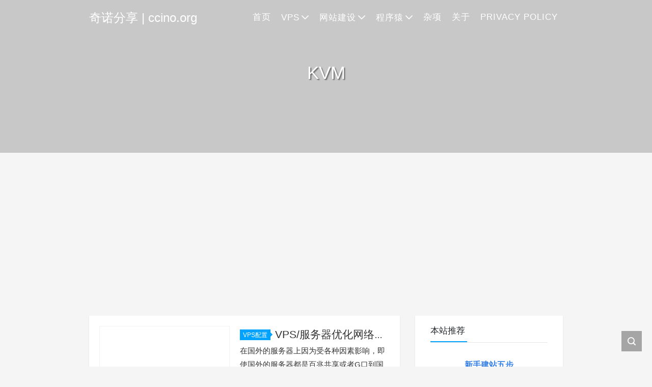

--- FILE ---
content_type: text/html; charset=UTF-8
request_url: https://www.ccino.org/Label/kvm
body_size: 9952
content:
<!DOCTYPE html>
<html lang="zh-Hans">

<head>
    <meta charset="UTF-8">
    <title>KVM Archives - 奇诺分享 | ccino.org</title>
    <meta name="viewport" content="width=device-width, initial-scale=1, user-scalable=no"><meta name="format-detection" content="telphone=no, date=no, address=no, email=no"><meta name="theme-color" content="#282a2c"><meta name="keywords" itemprop="keywords" content="KVM"><meta name="description" itemprop="description" content=""><meta itemprop="image" content="https://www.ccino.org/wp-content/themes/Kratos/assets/img/default.jpg"><meta property="og:site_name" content="奇诺分享 | ccino.org"><meta property="og:url" content="https://www.ccino.org/vps-server-optimization-network-acceleration-method-summary-and-reference.html"><meta property="og:title" content="VPS/服务器优化网络、加速方法总结与参考"><meta property="og:image" content="https://www.ccino.org/wp-content/themes/Kratos/assets/img/default.jpg"><meta property="og:image:type" content="image/webp"><meta property="og:locale" content="zh-Hans"><meta name="twitter:card" content="summary_large_image"><meta name="twitter:title" content="VPS/服务器优化网络、加速方法总结与参考"><meta name='robots' content='index, follow, max-image-preview:large, max-snippet:-1, max-video-preview:-1' />

	<!-- This site is optimized with the Yoast SEO plugin v26.6 - https://yoast.com/wordpress/plugins/seo/ -->
	<link rel="canonical" href="https://www.ccino.org/Label/kvm" />
	<meta property="og:locale" content="zh_CN" />
	<meta property="og:type" content="article" />
	<meta property="og:title" content="KVM Archives - 奇诺分享 | ccino.org" />
	<meta property="og:url" content="https://www.ccino.org/Label/kvm" />
	<meta property="og:site_name" content="奇诺分享 | ccino.org" />
	<meta name="twitter:card" content="summary_large_image" />
	<script type="application/ld+json" class="yoast-schema-graph">{"@context":"https://schema.org","@graph":[{"@type":"CollectionPage","@id":"https://www.ccino.org/Label/kvm","url":"https://www.ccino.org/Label/kvm","name":"KVM Archives - 奇诺分享 | ccino.org","isPartOf":{"@id":"https://www.ccino.org/#website"},"inLanguage":"zh-Hans"},{"@type":"WebSite","@id":"https://www.ccino.org/#website","url":"https://www.ccino.org/","name":"奇诺分享 | ccino.org","description":"重在分享","potentialAction":[{"@type":"SearchAction","target":{"@type":"EntryPoint","urlTemplate":"https://www.ccino.org/?s={search_term_string}"},"query-input":{"@type":"PropertyValueSpecification","valueRequired":true,"valueName":"search_term_string"}}],"inLanguage":"zh-Hans"}]}</script>
	<!-- / Yoast SEO plugin. -->


<link rel='dns-prefetch' href='//cdn.jsdelivr.net' />
<link rel='dns-prefetch' href='//www.ccino.org' />
<style id='wp-img-auto-sizes-contain-inline-css' type='text/css'>
img:is([sizes=auto i],[sizes^="auto," i]){contain-intrinsic-size:3000px 1500px}
/*# sourceURL=wp-img-auto-sizes-contain-inline-css */
</style>
<style id='classic-theme-styles-inline-css' type='text/css'>
/*! This file is auto-generated */
.wp-block-button__link{color:#fff;background-color:#32373c;border-radius:9999px;box-shadow:none;text-decoration:none;padding:calc(.667em + 2px) calc(1.333em + 2px);font-size:1.125em}.wp-block-file__button{background:#32373c;color:#fff;text-decoration:none}
/*# sourceURL=/wp-includes/css/classic-themes.min.css */
</style>
<link rel='stylesheet' id='bootstrap-css' href='https://cdn.jsdelivr.net/gh/seatonjiang/kratos@v4.3.2/assets/css/bootstrap.min.css?ver=4.5.0' type='text/css' media='all' />
<link rel='stylesheet' id='kicon-css' href='https://cdn.jsdelivr.net/gh/seatonjiang/kratos@v4.3.2/assets/css/iconfont.min.css?ver=4.3.2' type='text/css' media='all' />
<link rel='stylesheet' id='layer-css' href='https://cdn.jsdelivr.net/gh/seatonjiang/kratos@v4.3.2/assets/css/layer.min.css?ver=3.1.1' type='text/css' media='all' />
<link rel='stylesheet' id='kratos-css' href='https://cdn.jsdelivr.net/gh/seatonjiang/kratos@v4.3.2/style.css?ver=4.3.2' type='text/css' media='all' />
<style id='kratos-inline-css' type='text/css'>

        @media screen and (min-width: 992px) {
            .k-nav .navbar-brand h1 {
                color: #ffffff;
            }
            .k-nav .navbar-nav > li.nav-item > a {
                color: #ffffff;
            }
        }
        
/*# sourceURL=kratos-inline-css */
</style>
<link rel='stylesheet' id='enlighterjs-css' href='https://www.ccino.org/wp-content/plugins/enlighter/cache/enlighterjs.min.css?ver=BqrnYjEPuT9yE/S' type='text/css' media='all' />
<noscript><style id="rocket-lazyload-nojs-css">.rll-youtube-player, [data-lazy-src]{display:none !important;}</style></noscript><script type="text/javascript" src="https://www.ccino.org/wp-includes/js/jquery/jquery.min.js?ver=3.7.1" id="jquery-core-js"></script>
<script type="text/javascript" src="https://www.ccino.org/wp-includes/js/jquery/jquery-migrate.min.js?ver=3.4.1" id="jquery-migrate-js"></script>
<script charset="UTF-8" id="LA_COLLECT" src="//sdk.51.la/js-sdk-pro.min.js"></script>
<script>LA.init({id: "JgrPnnY3pwYRDeu5",ck: "JgrPnnY3pwYRDeu5"})</script><style id='global-styles-inline-css' type='text/css'>
:root{--wp--preset--aspect-ratio--square: 1;--wp--preset--aspect-ratio--4-3: 4/3;--wp--preset--aspect-ratio--3-4: 3/4;--wp--preset--aspect-ratio--3-2: 3/2;--wp--preset--aspect-ratio--2-3: 2/3;--wp--preset--aspect-ratio--16-9: 16/9;--wp--preset--aspect-ratio--9-16: 9/16;--wp--preset--color--black: #000000;--wp--preset--color--cyan-bluish-gray: #abb8c3;--wp--preset--color--white: #ffffff;--wp--preset--color--pale-pink: #f78da7;--wp--preset--color--vivid-red: #cf2e2e;--wp--preset--color--luminous-vivid-orange: #ff6900;--wp--preset--color--luminous-vivid-amber: #fcb900;--wp--preset--color--light-green-cyan: #7bdcb5;--wp--preset--color--vivid-green-cyan: #00d084;--wp--preset--color--pale-cyan-blue: #8ed1fc;--wp--preset--color--vivid-cyan-blue: #0693e3;--wp--preset--color--vivid-purple: #9b51e0;--wp--preset--gradient--vivid-cyan-blue-to-vivid-purple: linear-gradient(135deg,rgb(6,147,227) 0%,rgb(155,81,224) 100%);--wp--preset--gradient--light-green-cyan-to-vivid-green-cyan: linear-gradient(135deg,rgb(122,220,180) 0%,rgb(0,208,130) 100%);--wp--preset--gradient--luminous-vivid-amber-to-luminous-vivid-orange: linear-gradient(135deg,rgb(252,185,0) 0%,rgb(255,105,0) 100%);--wp--preset--gradient--luminous-vivid-orange-to-vivid-red: linear-gradient(135deg,rgb(255,105,0) 0%,rgb(207,46,46) 100%);--wp--preset--gradient--very-light-gray-to-cyan-bluish-gray: linear-gradient(135deg,rgb(238,238,238) 0%,rgb(169,184,195) 100%);--wp--preset--gradient--cool-to-warm-spectrum: linear-gradient(135deg,rgb(74,234,220) 0%,rgb(151,120,209) 20%,rgb(207,42,186) 40%,rgb(238,44,130) 60%,rgb(251,105,98) 80%,rgb(254,248,76) 100%);--wp--preset--gradient--blush-light-purple: linear-gradient(135deg,rgb(255,206,236) 0%,rgb(152,150,240) 100%);--wp--preset--gradient--blush-bordeaux: linear-gradient(135deg,rgb(254,205,165) 0%,rgb(254,45,45) 50%,rgb(107,0,62) 100%);--wp--preset--gradient--luminous-dusk: linear-gradient(135deg,rgb(255,203,112) 0%,rgb(199,81,192) 50%,rgb(65,88,208) 100%);--wp--preset--gradient--pale-ocean: linear-gradient(135deg,rgb(255,245,203) 0%,rgb(182,227,212) 50%,rgb(51,167,181) 100%);--wp--preset--gradient--electric-grass: linear-gradient(135deg,rgb(202,248,128) 0%,rgb(113,206,126) 100%);--wp--preset--gradient--midnight: linear-gradient(135deg,rgb(2,3,129) 0%,rgb(40,116,252) 100%);--wp--preset--font-size--small: 13px;--wp--preset--font-size--medium: 20px;--wp--preset--font-size--large: 36px;--wp--preset--font-size--x-large: 42px;--wp--preset--spacing--20: 0.44rem;--wp--preset--spacing--30: 0.67rem;--wp--preset--spacing--40: 1rem;--wp--preset--spacing--50: 1.5rem;--wp--preset--spacing--60: 2.25rem;--wp--preset--spacing--70: 3.38rem;--wp--preset--spacing--80: 5.06rem;--wp--preset--shadow--natural: 6px 6px 9px rgba(0, 0, 0, 0.2);--wp--preset--shadow--deep: 12px 12px 50px rgba(0, 0, 0, 0.4);--wp--preset--shadow--sharp: 6px 6px 0px rgba(0, 0, 0, 0.2);--wp--preset--shadow--outlined: 6px 6px 0px -3px rgb(255, 255, 255), 6px 6px rgb(0, 0, 0);--wp--preset--shadow--crisp: 6px 6px 0px rgb(0, 0, 0);}:where(.is-layout-flex){gap: 0.5em;}:where(.is-layout-grid){gap: 0.5em;}body .is-layout-flex{display: flex;}.is-layout-flex{flex-wrap: wrap;align-items: center;}.is-layout-flex > :is(*, div){margin: 0;}body .is-layout-grid{display: grid;}.is-layout-grid > :is(*, div){margin: 0;}:where(.wp-block-columns.is-layout-flex){gap: 2em;}:where(.wp-block-columns.is-layout-grid){gap: 2em;}:where(.wp-block-post-template.is-layout-flex){gap: 1.25em;}:where(.wp-block-post-template.is-layout-grid){gap: 1.25em;}.has-black-color{color: var(--wp--preset--color--black) !important;}.has-cyan-bluish-gray-color{color: var(--wp--preset--color--cyan-bluish-gray) !important;}.has-white-color{color: var(--wp--preset--color--white) !important;}.has-pale-pink-color{color: var(--wp--preset--color--pale-pink) !important;}.has-vivid-red-color{color: var(--wp--preset--color--vivid-red) !important;}.has-luminous-vivid-orange-color{color: var(--wp--preset--color--luminous-vivid-orange) !important;}.has-luminous-vivid-amber-color{color: var(--wp--preset--color--luminous-vivid-amber) !important;}.has-light-green-cyan-color{color: var(--wp--preset--color--light-green-cyan) !important;}.has-vivid-green-cyan-color{color: var(--wp--preset--color--vivid-green-cyan) !important;}.has-pale-cyan-blue-color{color: var(--wp--preset--color--pale-cyan-blue) !important;}.has-vivid-cyan-blue-color{color: var(--wp--preset--color--vivid-cyan-blue) !important;}.has-vivid-purple-color{color: var(--wp--preset--color--vivid-purple) !important;}.has-black-background-color{background-color: var(--wp--preset--color--black) !important;}.has-cyan-bluish-gray-background-color{background-color: var(--wp--preset--color--cyan-bluish-gray) !important;}.has-white-background-color{background-color: var(--wp--preset--color--white) !important;}.has-pale-pink-background-color{background-color: var(--wp--preset--color--pale-pink) !important;}.has-vivid-red-background-color{background-color: var(--wp--preset--color--vivid-red) !important;}.has-luminous-vivid-orange-background-color{background-color: var(--wp--preset--color--luminous-vivid-orange) !important;}.has-luminous-vivid-amber-background-color{background-color: var(--wp--preset--color--luminous-vivid-amber) !important;}.has-light-green-cyan-background-color{background-color: var(--wp--preset--color--light-green-cyan) !important;}.has-vivid-green-cyan-background-color{background-color: var(--wp--preset--color--vivid-green-cyan) !important;}.has-pale-cyan-blue-background-color{background-color: var(--wp--preset--color--pale-cyan-blue) !important;}.has-vivid-cyan-blue-background-color{background-color: var(--wp--preset--color--vivid-cyan-blue) !important;}.has-vivid-purple-background-color{background-color: var(--wp--preset--color--vivid-purple) !important;}.has-black-border-color{border-color: var(--wp--preset--color--black) !important;}.has-cyan-bluish-gray-border-color{border-color: var(--wp--preset--color--cyan-bluish-gray) !important;}.has-white-border-color{border-color: var(--wp--preset--color--white) !important;}.has-pale-pink-border-color{border-color: var(--wp--preset--color--pale-pink) !important;}.has-vivid-red-border-color{border-color: var(--wp--preset--color--vivid-red) !important;}.has-luminous-vivid-orange-border-color{border-color: var(--wp--preset--color--luminous-vivid-orange) !important;}.has-luminous-vivid-amber-border-color{border-color: var(--wp--preset--color--luminous-vivid-amber) !important;}.has-light-green-cyan-border-color{border-color: var(--wp--preset--color--light-green-cyan) !important;}.has-vivid-green-cyan-border-color{border-color: var(--wp--preset--color--vivid-green-cyan) !important;}.has-pale-cyan-blue-border-color{border-color: var(--wp--preset--color--pale-cyan-blue) !important;}.has-vivid-cyan-blue-border-color{border-color: var(--wp--preset--color--vivid-cyan-blue) !important;}.has-vivid-purple-border-color{border-color: var(--wp--preset--color--vivid-purple) !important;}.has-vivid-cyan-blue-to-vivid-purple-gradient-background{background: var(--wp--preset--gradient--vivid-cyan-blue-to-vivid-purple) !important;}.has-light-green-cyan-to-vivid-green-cyan-gradient-background{background: var(--wp--preset--gradient--light-green-cyan-to-vivid-green-cyan) !important;}.has-luminous-vivid-amber-to-luminous-vivid-orange-gradient-background{background: var(--wp--preset--gradient--luminous-vivid-amber-to-luminous-vivid-orange) !important;}.has-luminous-vivid-orange-to-vivid-red-gradient-background{background: var(--wp--preset--gradient--luminous-vivid-orange-to-vivid-red) !important;}.has-very-light-gray-to-cyan-bluish-gray-gradient-background{background: var(--wp--preset--gradient--very-light-gray-to-cyan-bluish-gray) !important;}.has-cool-to-warm-spectrum-gradient-background{background: var(--wp--preset--gradient--cool-to-warm-spectrum) !important;}.has-blush-light-purple-gradient-background{background: var(--wp--preset--gradient--blush-light-purple) !important;}.has-blush-bordeaux-gradient-background{background: var(--wp--preset--gradient--blush-bordeaux) !important;}.has-luminous-dusk-gradient-background{background: var(--wp--preset--gradient--luminous-dusk) !important;}.has-pale-ocean-gradient-background{background: var(--wp--preset--gradient--pale-ocean) !important;}.has-electric-grass-gradient-background{background: var(--wp--preset--gradient--electric-grass) !important;}.has-midnight-gradient-background{background: var(--wp--preset--gradient--midnight) !important;}.has-small-font-size{font-size: var(--wp--preset--font-size--small) !important;}.has-medium-font-size{font-size: var(--wp--preset--font-size--medium) !important;}.has-large-font-size{font-size: var(--wp--preset--font-size--large) !important;}.has-x-large-font-size{font-size: var(--wp--preset--font-size--x-large) !important;}
/*# sourceURL=global-styles-inline-css */
</style>
</head>

<body>
    <div class="k-header">
        <nav class="k-nav navbar navbar-expand-lg navbar-light fixed-top" >
            <div class="container">
                <a class="navbar-brand" href="https://www.ccino.org">
                    <h1>奇诺分享 | ccino.org</h1>                </a>
                                    <button class="navbar-toggler navbar-toggler-right" id="navbutton" type="button" data-toggle="collapse" data-target="#navbarResponsive" aria-controls="navbarResponsive" aria-expanded="false" aria-label="Toggle navigation">
                        <span class="line first-line"></span>
                        <span class="line second-line"></span>
                        <span class="line third-line"></span>
                    </button>
                <div id="navbarResponsive" class="collapse navbar-collapse"><ul id="menu-%e9%bb%98%e8%ae%a4%e8%8f%9c%e5%8d%95" class="navbar-nav ml-auto"><li class="nav-item" ><a title="首页" href="https://www.ccino.org" class="nav-link">首页</a></li>
<li class="nav-item dropdown" ><a title="VPS" href="#" data-toggle="dropdown" aria-haspopup="true" aria-expanded="false" class="dropdown-toggle nav-link" id="menu-item-dropdown-86">VPS</a>
<ul class="dropdown-menu" aria-labelledby="menu-item-dropdown-86" role="menu">
	<li class="nav-item" ><a title="VPS申请" href="https://www.ccino.org/topics/vps/vps-application" class="dropdown-item">VPS申请</a></li>
	<li class="nav-item" ><a title="VPS配置" href="https://www.ccino.org/topics/vps/vps-configuration" class="dropdown-item">VPS配置</a></li>
	<li class="nav-item" ><a title="科学上网" href="https://www.ccino.org/topics/vps/science-online" class="dropdown-item">科学上网</a></li>
</ul>
</li>
<li class="nav-item dropdown" ><a title="网站建设" href="#" data-toggle="dropdown" aria-haspopup="true" aria-expanded="false" class="dropdown-toggle nav-link" id="menu-item-dropdown-94">网站建设</a>
<ul class="dropdown-menu" aria-labelledby="menu-item-dropdown-94" role="menu">
	<li class="nav-item" ><a title="WordPress" href="https://www.ccino.org/topics/website-construction/wordpress" class="dropdown-item">WordPress</a></li>
</ul>
</li>
<li class="nav-item dropdown" ><a title="程序猿" href="#" data-toggle="dropdown" aria-haspopup="true" aria-expanded="false" class="dropdown-toggle nav-link" id="menu-item-dropdown-974">程序猿</a>
<ul class="dropdown-menu" aria-labelledby="menu-item-dropdown-974" role="menu">
	<li class="nav-item" ><a title="开发工具" href="https://www.ccino.org/topics/code-monkey/development-tool" class="dropdown-item">开发工具</a></li>
	<li class="nav-item" ><a title="微服务" href="https://www.ccino.org/topics/code-monkey/micro-service" class="dropdown-item">微服务</a></li>
	<li class="nav-item" ><a title="容器" href="https://www.ccino.org/topics/code-monkey/container" class="dropdown-item">容器</a></li>
	<li class="nav-item" ><a title="分布式" href="https://www.ccino.org/topics/code-monkey/distributed" class="dropdown-item">分布式</a></li>
	<li class="nav-item" ><a title="数据库" href="https://www.ccino.org/topics/code-monkey/data-base" class="dropdown-item">数据库</a></li>
	<li class="nav-item" ><a title="人工智能" href="https://www.ccino.org/topics/code-monkey/ai" class="dropdown-item">人工智能</a></li>
</ul>
</li>
<li class="nav-item" ><a title="杂项" href="https://www.ccino.org/topics/uncategorized" class="nav-link">杂项</a></li>
<li class="nav-item" ><a title="关于" href="https://www.ccino.org/hello-world.html" class="nav-link">关于</a></li>
<li class="nav-item" ><a title="Privacy Policy" href="https://www.ccino.org/about/privacy-policy.html" class="nav-link">Privacy Policy</a></li>
</ul></div>            </div>
        </nav>
                    <div class="banner">
                <div class="overlay"></div>
                <div data-bg="https://www.ccino.org/wp-content/themes/Kratos/assets/img/background.jpg" class="content text-center rocket-lazyload" style="">
                    <div class="introduce animate__animated animate__fadeInUp">
                        <div class="title">KVM</div><div class="mate"></div>                    </div>
                </div>
            </div>
            </div><div class="k-main banner" style="background:#f5f5f5">
    <div class="container">
        <div class="row">
            <div class="col-lg-8 board">
                <div class="article-panel">
    <span class="a-card d-none d-md-block d-lg-block">
            </span>
            <div class="a-thumb">
            <a href="https://www.ccino.org/vps-server-optimization-network-acceleration-method-summary-and-reference.html">
                <img src="data:image/svg+xml,%3Csvg%20xmlns='http://www.w3.org/2000/svg'%20viewBox='0%200%200%200'%3E%3C/svg%3E" data-lazy-src="https://odg1h3f2s.qnssl.com/kcptun.png" /><noscript><img src="https://odg1h3f2s.qnssl.com/kcptun.png" /></noscript>            </a>
        </div>
        <div class="a-post 1">
        <div class="header">
            <a class="label" href="https://www.ccino.org/topics/vps/vps-configuration">VPS配置<i class="label-arrow"></i></a>            <h3 class="title"><a href="https://www.ccino.org/vps-server-optimization-network-acceleration-method-summary-and-reference.html">VPS/服务器优化网络、加速方法总结与参考</a></h3>
        </div>
        <div class="content">
            <p>在国外的服务器上因为受各种因素影响，即使国外的服务器都是百兆共享或者G口到国内下载速度都不是很让人满意，大部分人购买国外服务器是用作存储下载或者扶墙，速度慢的所以话影响我们的使用体验。所以就搞出了很多加速的方法，本文以Linux为例，总结一下现有的加速方法，同时提供一个新事物–BBR加速器。 一、Kvm/Xen/Vmware/独立服务器的加速 1.锐速 ServerSpeeder KVM这些加速比较容易，他们可以使用锐速来优化网络。锐速是一种单边加速器，加速TCP来实现速度的提升，他和后文提到的BBR加速一样使用单&hellip;</p>
        </div>
    </div>
    <div class="a-meta">
        <span class="float-left d-none d-md-block">
            <span class="mr-2"><i class="kicon i-calendar"></i>2017年4月5日</span>
                            <span class="mr-2"><i class="kicon i-comments"></i>0条评论</span>
                    </span>
        <span class="float-left d-block">
                            <span class="mr-2"><i class="kicon i-hot"></i>4015点热度</span>
                            <span class="mr-2"><i class="kicon i-good"></i>1人点赞</span>
                            <span class="mr-2"><i class="kicon i-author"></i>奇诺分享 | ccino.org</span>
                    </span>
        <span class="float-right">
            <a href="https://www.ccino.org/vps-server-optimization-network-acceleration-method-summary-and-reference.html">阅读全文<i class="kicon i-rightbutton"></i></a>
        </span>
    </div>
</div>
<div class="article-panel">
    <span class="a-card d-none d-md-block d-lg-block">
            </span>
            <div class="a-thumb">
            <a href="https://www.ccino.org/xen-openvz-kvm-three-vps-technology-advantages-and-disadvantages-of-detailed-solution.html">
                <img src="data:image/svg+xml,%3Csvg%20xmlns='http://www.w3.org/2000/svg'%20viewBox='0%200%200%200'%3E%3C/svg%3E" data-lazy-src="https://www.ccino.org/wp-content/themes/Kratos/assets/img/default.jpg" /><noscript><img src="https://www.ccino.org/wp-content/themes/Kratos/assets/img/default.jpg" /></noscript>            </a>
        </div>
        <div class="a-post 1">
        <div class="header">
            <a class="label" href="https://www.ccino.org/topics/vps">VPS<i class="label-arrow"></i></a>            <h3 class="title"><a href="https://www.ccino.org/xen-openvz-kvm-three-vps-technology-advantages-and-disadvantages-of-detailed-solution.html">Xen、OpenVZ、KVM三大VPS技术优劣势详解</a></h3>
        </div>
        <div class="content">
            <p>Xen、OpenVZ、KVM三大VPS技术优劣势详解。VPS虚拟服务器是虚拟技术的产品，VPS主机常用的三大虚拟技术分别是Xen、OpenVZ与KVM，很多人都不清楚Xen、OpenVZ、KVM三种技术构建的VPS主机除价格区别外，其他具体有什么区别，这里就简单介绍Xen、OpenVZ、KVM三大VPS虚拟技术并对各自优劣势作详细解说。 Xen Xen是半虚拟化技术，它并不是个真正的虚拟机，而是相当于自己运行了个内核的实例，可以自由的加载内核模块，虚拟的内存和IO，稳定而且可预测。分Xen+pv+和Xen+hvm，&hellip;</p>
        </div>
    </div>
    <div class="a-meta">
        <span class="float-left d-none d-md-block">
            <span class="mr-2"><i class="kicon i-calendar"></i>2017年4月2日</span>
                            <span class="mr-2"><i class="kicon i-comments"></i>0条评论</span>
                    </span>
        <span class="float-left d-block">
                            <span class="mr-2"><i class="kicon i-hot"></i>6208点热度</span>
                            <span class="mr-2"><i class="kicon i-good"></i>3人点赞</span>
                            <span class="mr-2"><i class="kicon i-author"></i>奇诺分享 | ccino.org</span>
                    </span>
        <span class="float-right">
            <a href="https://www.ccino.org/xen-openvz-kvm-three-vps-technology-advantages-and-disadvantages-of-detailed-solution.html">阅读全文<i class="kicon i-rightbutton"></i></a>
        </span>
    </div>
</div>
            </div>
            <div class="col-lg-4 sidebar sticky-sidebar d-none d-lg-block">
                <div class="widget_text widget widget_custom_html"><div class="title">本站推荐</div><div class="textwidget custom-html-widget"><p style="text-align: center; font-size: 28px; vertical-align: baseline; font-weight: normal; color: #444444; font-family: Ubuntu, Helvetica, Arial, sans-serif; background-color: #ffffff;"><span style="font-size: 12pt; color: #337fe5;"><strong>新手建站五步</strong></span></p>本博客TG频道，欢迎订阅：<a href="https://t.me/CCINOorg">https://t.me/CCINOorg</a> 
<p style="text-align: left; vertical-align: baseline; font-family: Ubuntu, Helvetica, Arial, sans-serif; background-color: #ffffff;"><span style="font-size: 12pt;"><b>    大家准备建站时，肯定和奇诺一样无从着手，不用着急。按照以下“五步<b>”</b>就能方便的搭建好一个基于VPS的网站。“第六步<b>”</b>为高级功能，大家可以按需选择。</b></span></p>
<p style="vertical-align: baseline; font-weight: normal; font-family: Ubuntu, Helvetica, Arial, sans-serif; background-color: #ffffff;"><span style="color: #3366ff;"><strong>第一步，基础知识：</strong></span></p>

<ul>
 	<li><span style="font-size: 12pt; color: #3366ff;"><a style="color: #3366ff;" href="https://www.ccino.org/virtual-host-cloud-host-and-vps-difference.html">虚拟主机、云主机和VPS的区别</a></span></li>
 	<li><span style="font-size: 12pt; color: #3366ff;"><a style="color: #3366ff;" href="https://www.ccino.org/xen-openvz-kvm-three-vps-technology-advantages-and-disadvantages-of-detailed-solution.html">Xen、OpenVZ、KVM三大VPS技术优劣势详解</a></span></li>
 	<li><span style="font-size: 12pt; color: #3366ff;"><a style="color: #3366ff;" href="https://www.ccino.org/performance-comparison-of-apache-nginx-and-lighttpd.html">Apache、nginx 、lighttpd性能比较</a></span></li>
</ul>
<span style="color: #3366ff;"><strong>第二步，VPS申请：</strong></span>
<ul>
 	<li><span style="color: #3366ff; font-size: 12pt;"><a style="color: #3366ff;" href="https://www.ccino.org/novice-users-to-move-vps-to-buy-graphic-guide-tutorial.html">新手用户搬瓦工VPS购买图文指导教程</a></span></li>
 	<li><span style="color: #3366ff; font-size: 12pt;"><a style="color: #3366ff;" href="https://www.ccino.org/free-trial-vultr-build-and-vultr-server-performance-test.html">免费试用vultr搭建及vultr服务器性能测试</a>
</span></li>
</ul>
<span style="color: #3366ff;"><strong>第三步，一键web面版搭建：</strong></span>
<ul>
 	<li><span style="color: #3366ff; font-size: 12pt;"><a style="color: #3366ff;" href="https://www.ccino.org/pagoda-linux-panel-march-29th-update-3-5-edition.html">宝塔Linux面板 – 3月29日更新 – 3.5版</a></span></li>
 	<li><span style="color: #3366ff; font-size: 12pt;"><a style="color: #3366ff;" href="https://www.ccino.org/simple-and-practical-vps-host-panel-baota.html">简单实用的VPS主机面板–宝塔</a>
</span></li>
</ul>
<strong><span style="color: #3366ff;">第四步，域名申请：</span></strong>
<ul>
 	<li><span style="font-size: 12pt; color: #3366ff;"><a style="color: #3366ff;" href="https://www.ccino.org/namesilo-vs-godaddy-domain-name-registration-contrast-advantage.html">Namesilo VS Godaddy域名注册的对比优势</a></span></li>
 	<li><span style="font-size: 12pt; color: #3366ff;"><a style="color: #3366ff;" href="https://www.ccino.org/namesilo-new-domain-name-registration-graphic-tutorial.html">Namesilo新域名注册图文教程</a></span></li>
</ul>
<strong><span style="color: #3366ff;">第五步，CMS安装配置：</span></strong>
<ul>
 	<li><span style="font-size: 12pt; color: #3366ff;"><a style="color: #3366ff;" href="https://www.ccino.org/wordpress-entry-how-to-install-wordpress.html">WordPress入门 之 如何安装WordPress</a></span></li>
 	<li><span style="font-size: 12pt; color: #3366ff;"><a style="color: #3366ff;" href="https://www.ccino.org/wordpress-program-file-description.html">WordPress程序文件说明</a></span></li>
</ul>
<span style="font-size: 12pt; color: #3366ff;"><strong>第六步，高级功能：</strong>
</span>
<ul>
 	<li><span style="font-size: 12pt; color: #3366ff;"><a style="color: #3366ff;" href="https://www.ccino.org/https-research-and-summary.html">https的研究与总结</a></span></li>
 	<li><span style="color: #3366ff; font-size: 12pt;"><a style="color: #3366ff;" href="https://www.ccino.org/lets-encrypt-free-new-ssl-certificate.html">Let’s Encrypt – 免费时新的 SSL 证书</a></span></li>
 	<li><span style="font-size: 12pt; color: #3366ff;"><a style="color: #3366ff;" href="https://www.ccino.org/commonly-used-linux-vps-server-openvzkvmxen-to-accelerate-and-optimize-network-speed-tools-summary.html">常用Linux VPS/服务器（OpenVZ/KVM/XEN）加速、优化网络速度工具总结</a></span></li>
</ul>
&nbsp;

&nbsp;

<img class="alignnone size-full wp-image-736" src="data:image/svg+xml,%3Csvg%20xmlns='http://www.w3.org/2000/svg'%20viewBox='0%200%20300%20200'%3E%3C/svg%3E" alt="" width="300" height="200" data-lazy-src="https://www.ccino.org/wp-content/uploads/2017/06/d41d8cd98f00b204e9800998ecf8427e.jpg" /><noscript><img class="alignnone size-full wp-image-736" src="https://www.ccino.org/wp-content/uploads/2017/06/d41d8cd98f00b204e9800998ecf8427e.jpg" alt="" width="300" height="200" /></noscript>

<script data-ad-client="ca-pub-1496875105363959" async src="https://pagead2.googlesyndication.com/pagead/js/adsbygoogle.js"></script></div></div><div class="widget widget_categories"><div class="title">分类</div>
			<ul>
					<li class="cat-item cat-item-3"><a href="https://www.ccino.org/topics/vps">VPS</a>
<ul class='children'>
	<li class="cat-item cat-item-4"><a href="https://www.ccino.org/topics/vps/vps-application">VPS申请</a>
</li>
	<li class="cat-item cat-item-5"><a href="https://www.ccino.org/topics/vps/vps-configuration">VPS配置</a>
</li>
	<li class="cat-item cat-item-79"><a href="https://www.ccino.org/topics/vps/science-online">科学上网</a>
</li>
</ul>
</li>
	<li class="cat-item cat-item-1"><a href="https://www.ccino.org/topics/uncategorized">未分类</a>
</li>
	<li class="cat-item cat-item-122"><a href="https://www.ccino.org/topics/code-monkey">程序猿</a>
<ul class='children'>
	<li class="cat-item cat-item-198"><a href="https://www.ccino.org/topics/code-monkey/ai">人工智能</a>
</li>
	<li class="cat-item cat-item-179"><a href="https://www.ccino.org/topics/code-monkey/distributed">分布式</a>
</li>
	<li class="cat-item cat-item-181"><a href="https://www.ccino.org/topics/code-monkey/container">容器</a>
</li>
	<li class="cat-item cat-item-123"><a href="https://www.ccino.org/topics/code-monkey/development-tool">开发工具</a>
</li>
	<li class="cat-item cat-item-173"><a href="https://www.ccino.org/topics/code-monkey/micro-service">微服务</a>
</li>
	<li class="cat-item cat-item-175"><a href="https://www.ccino.org/topics/code-monkey/data-base">数据库</a>
</li>
</ul>
</li>
	<li class="cat-item cat-item-15"><a href="https://www.ccino.org/topics/website-construction">网站建设</a>
<ul class='children'>
	<li class="cat-item cat-item-16"><a href="https://www.ccino.org/topics/website-construction/wordpress">WordPress</a>
</li>
</ul>
</li>
			</ul>

			</div>            </div>
        </div>
    </div>
</div>
<div class="k-footer">
    <div class="f-toolbox">
        <div class="gotop ">
            <div class="gotop-btn">
                <span class="kicon i-up"></span>
            </div>
        </div>
                <div class="search">
            <span class="kicon i-find"></span>
            <form class="search-form" role="search" method="get" action="https://www.ccino.org/">
                <input type="text" name="s" id="search-footer" placeholder="搜点什么呢?" style="display:none" />
            </form>
        </div>
    </div>
    <div class="container">
        <div class="row">
            <div class="col-12 text-center">
                <p class="social">
                                    </p>
                <p>COPYRIGHT © 2022 奇诺分享 | ccino.org. ALL RIGHTS RESERVED.</p><p>Theme <a href="https://github.com/seatonjiang/kratos" target="_blank" rel="nofollow">Kratos</a> Made By <a href="https://seatonjiang.com" target="_blank" rel="nofollow">Seaton Jiang</a></p>            </div>
        </div>
    </div>
</div>
<script type="speculationrules">
{"prefetch":[{"source":"document","where":{"and":[{"href_matches":"/*"},{"not":{"href_matches":["/wp-*.php","/wp-admin/*","/wp-content/uploads/*","/wp-content/*","/wp-content/plugins/*","/wp-content/themes/Kratos/*","/*\\?(.+)"]}},{"not":{"selector_matches":"a[rel~=\"nofollow\"]"}},{"not":{"selector_matches":".no-prefetch, .no-prefetch a"}}]},"eagerness":"conservative"}]}
</script>
<script type="text/javascript" src="https://cdn.jsdelivr.net/gh/seatonjiang/kratos@v4.3.2/assets/js/bootstrap.bundle.min.js?ver=4.5.0" id="bootstrap-bundle-js"></script>
<script type="text/javascript" src="https://cdn.jsdelivr.net/gh/seatonjiang/kratos@v4.3.2/assets/js/layer.min.js?ver=3.1.1" id="layer-js"></script>
<script type="text/javascript" src="https://cdn.jsdelivr.net/gh/seatonjiang/kratos@v4.3.2/assets/js/DPlayer.min.js?ver=4.3.2" id="dplayer-js"></script>
<script type="text/javascript" id="kratos-js-extra">
/* <![CDATA[ */
var kratos = {"site":"https://www.ccino.org","directory":"https://cdn.jsdelivr.net/gh/seatonjiang/kratos@v4.3.2","alipay":"https://www.ccino.org/wp-content/themes/Kratos/assets/img/200.png","wechat":"https://www.ccino.org/wp-content/themes/Kratos/assets/img/200.png","repeat":"\u60a8\u5df2\u7ecf\u8d5e\u8fc7\u4e86","thanks":"\u611f\u8c22\u60a8\u7684\u652f\u6301","donate":"\u6253\u8d4f\u4f5c\u8005","scan":"\u626b\u7801\u652f\u4ed8"};
//# sourceURL=kratos-js-extra
/* ]]> */
</script>
<script type="text/javascript" src="https://cdn.jsdelivr.net/gh/seatonjiang/kratos@v4.3.2/assets/js/kratos.js?ver=4.3.2" id="kratos-js"></script>
<script type="text/javascript" id="comment-js-extra">
/* <![CDATA[ */
var ajaxcomment = {"ajax_url":"https://www.ccino.org/wp-admin/admin-ajax.php","order":"asc","compost":"\u8bc4\u8bba\u6b63\u5728\u63d0\u4ea4\u4e2d","comsucc":"\u8bc4\u8bba\u63d0\u4ea4\u6210\u529f"};
//# sourceURL=comment-js-extra
/* ]]> */
</script>
<script type="text/javascript" src="https://cdn.jsdelivr.net/gh/seatonjiang/kratos@v4.3.2/assets/js/comments.min.js?ver=4.3.2" id="comment-js"></script>
<script type="text/javascript" src="https://www.ccino.org/wp-content/plugins/enlighter/cache/enlighterjs.min.js?ver=BqrnYjEPuT9yE/S" id="enlighterjs-js"></script>
<script type="text/javascript" id="enlighterjs-js-after">
/* <![CDATA[ */
!function(e,n){if("undefined"!=typeof EnlighterJS){var o={"selectors":{"block":"pre.EnlighterJSRAW","inline":"code.EnlighterJSRAW"},"options":{"indent":4,"ampersandCleanup":true,"linehover":true,"rawcodeDbclick":false,"textOverflow":"break","linenumbers":false,"theme":"enlighter","language":"generic","retainCssClasses":false,"collapse":false,"toolbarOuter":"","toolbarTop":"{BTN_RAW}{BTN_COPY}{BTN_WINDOW}{BTN_WEBSITE}","toolbarBottom":""}};(e.EnlighterJSINIT=function(){EnlighterJS.init(o.selectors.block,o.selectors.inline,o.options)})()}else{(n&&(n.error||n.log)||function(){})("Error: EnlighterJS resources not loaded yet!")}}(window,console);
//# sourceURL=enlighterjs-js-after
/* ]]> */
</script>
<script>window.lazyLoadOptions = [{
                elements_selector: "img[data-lazy-src],.rocket-lazyload,iframe[data-lazy-src]",
                data_src: "lazy-src",
                data_srcset: "lazy-srcset",
                data_sizes: "lazy-sizes",
                class_loading: "lazyloading",
                class_loaded: "lazyloaded",
                threshold: 300,
                callback_loaded: function(element) {
                    if ( element.tagName === "IFRAME" && element.dataset.rocketLazyload == "fitvidscompatible" ) {
                        if (element.classList.contains("lazyloaded") ) {
                            if (typeof window.jQuery != "undefined") {
                                if (jQuery.fn.fitVids) {
                                    jQuery(element).parent().fitVids();
                                }
                            }
                        }
                    }
                }},{
				elements_selector: ".rocket-lazyload",
				data_src: "lazy-src",
				data_srcset: "lazy-srcset",
				data_sizes: "lazy-sizes",
				class_loading: "lazyloading",
				class_loaded: "lazyloaded",
				threshold: 300,
			}];
        window.addEventListener('LazyLoad::Initialized', function (e) {
            var lazyLoadInstance = e.detail.instance;

            if (window.MutationObserver) {
                var observer = new MutationObserver(function(mutations) {
                    var image_count = 0;
                    var iframe_count = 0;
                    var rocketlazy_count = 0;

                    mutations.forEach(function(mutation) {
                        for (var i = 0; i < mutation.addedNodes.length; i++) {
                            if (typeof mutation.addedNodes[i].getElementsByTagName !== 'function') {
                                continue;
                            }

                            if (typeof mutation.addedNodes[i].getElementsByClassName !== 'function') {
                                continue;
                            }

                            images = mutation.addedNodes[i].getElementsByTagName('img');
                            is_image = mutation.addedNodes[i].tagName == "IMG";
                            iframes = mutation.addedNodes[i].getElementsByTagName('iframe');
                            is_iframe = mutation.addedNodes[i].tagName == "IFRAME";
                            rocket_lazy = mutation.addedNodes[i].getElementsByClassName('rocket-lazyload');

                            image_count += images.length;
			                iframe_count += iframes.length;
			                rocketlazy_count += rocket_lazy.length;

                            if(is_image){
                                image_count += 1;
                            }

                            if(is_iframe){
                                iframe_count += 1;
                            }
                        }
                    } );

                    if(image_count > 0 || iframe_count > 0 || rocketlazy_count > 0){
                        lazyLoadInstance.update();
                    }
                } );

                var b      = document.getElementsByTagName("body")[0];
                var config = { childList: true, subtree: true };

                observer.observe(b, config);
            }
        }, false);</script><script data-no-minify="1" async src="https://www.ccino.org/wp-content/plugins/rocket-lazy-load/assets/js/16.1/lazyload.min.js"></script><script defer src="https://static.cloudflareinsights.com/beacon.min.js/vcd15cbe7772f49c399c6a5babf22c1241717689176015" integrity="sha512-ZpsOmlRQV6y907TI0dKBHq9Md29nnaEIPlkf84rnaERnq6zvWvPUqr2ft8M1aS28oN72PdrCzSjY4U6VaAw1EQ==" data-cf-beacon='{"version":"2024.11.0","token":"357a3b13f79c45e890b5c4cf16f2cea9","r":1,"server_timing":{"name":{"cfCacheStatus":true,"cfEdge":true,"cfExtPri":true,"cfL4":true,"cfOrigin":true,"cfSpeedBrain":true},"location_startswith":null}}' crossorigin="anonymous"></script>
</body>

</html>

--- FILE ---
content_type: text/html; charset=utf-8
request_url: https://www.google.com/recaptcha/api2/aframe
body_size: 268
content:
<!DOCTYPE HTML><html><head><meta http-equiv="content-type" content="text/html; charset=UTF-8"></head><body><script nonce="b_YqFCADuZOSocI2gj_-4Q">/** Anti-fraud and anti-abuse applications only. See google.com/recaptcha */ try{var clients={'sodar':'https://pagead2.googlesyndication.com/pagead/sodar?'};window.addEventListener("message",function(a){try{if(a.source===window.parent){var b=JSON.parse(a.data);var c=clients[b['id']];if(c){var d=document.createElement('img');d.src=c+b['params']+'&rc='+(localStorage.getItem("rc::a")?sessionStorage.getItem("rc::b"):"");window.document.body.appendChild(d);sessionStorage.setItem("rc::e",parseInt(sessionStorage.getItem("rc::e")||0)+1);localStorage.setItem("rc::h",'1769265901886');}}}catch(b){}});window.parent.postMessage("_grecaptcha_ready", "*");}catch(b){}</script></body></html>